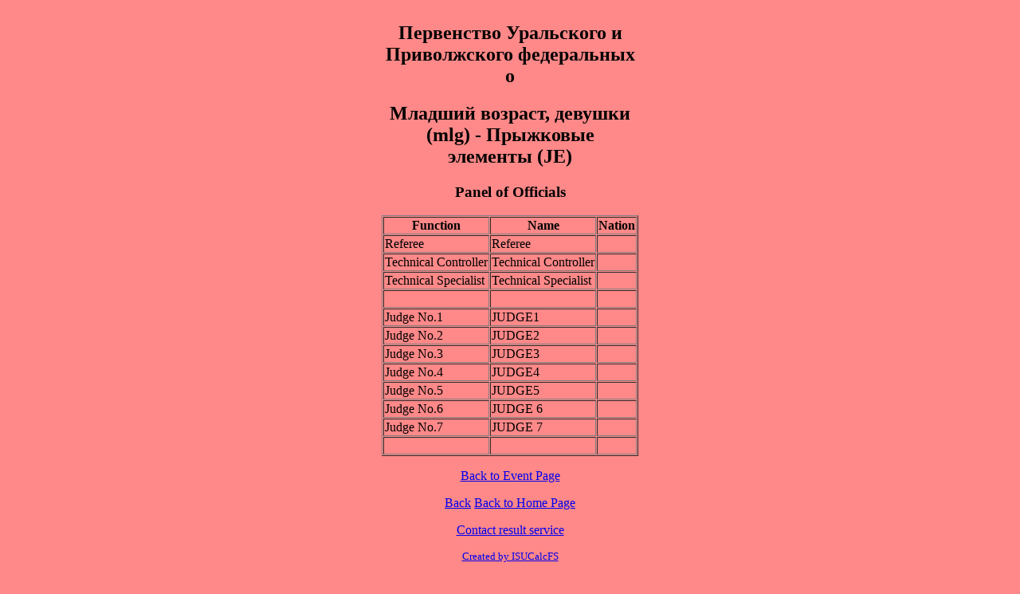

--- FILE ---
content_type: text/html; charset=windows-1251
request_url: http://fskate.aiq.ru/zonaural/SEG025OF.HTM
body_size: 1645
content:
<html><head><title>Первенство Уральского и Приволжского федеральных о - Младший возраст, девушки (mlg) - Прыжковые элементы (JE)</title></head>
<body bgcolor='#FF8888'><div align="center">
<table border=1 cellspacing=1><caption><h2>Первенство Уральского и Приволжского федеральных о</h2> <h2>Младший возраст, девушки (mlg) - Прыжковые элементы (JE)</h2> <h3></h3><h3>Panel of Officials</h3></caption>
<tr><th>Function</th><th>Name</th><th>Nation</th></tr>
<tr><td>Referee</td><td> Referee </td><td>&nbsp;</td></tr>
<tr><td>Technical Controller</td><td> Technical Controller </td><td>&nbsp;</td></tr>
<tr><td>Technical Specialist</td><td> Technical Specialist </td><td>&nbsp;</td></tr>
<tr><td>&nbsp;</td><td>&nbsp;</td><td>&nbsp;</td></tr>
<tr><td>Judge No.1</td><td> JUDGE1</td><td>&nbsp;</td></tr>
<tr><td>Judge No.2</td><td> JUDGE2</td><td>&nbsp;</td></tr>
<tr><td>Judge No.3</td><td> JUDGE3</td><td>&nbsp;</td></tr>
<tr><td>Judge No.4</td><td> JUDGE4</td><td>&nbsp;</td></tr>
<tr><td>Judge No.5</td><td> JUDGE5</td><td>&nbsp;</td></tr>
<tr><td>Judge No.6</td><td>     JUDGE 6</td><td>&nbsp;</td></tr>
<tr><td>Judge No.7</td><td>    JUDGE 7</td><td>&nbsp;</td></tr>
<tr><td>&nbsp;</td><td>&nbsp;</td><td>&nbsp;</td></tr>
</table><p></p>
<p> <a href="index.htm">Back to Event Page</a></p>
<p> <a href="javascript:history.go (-1)">Back</a> <a href="http://fskate.aiq.ru">Back to Home Page</a></p>
<p>
</p>
<p><a href='mailto:dl@uk-a.ru'>Contact result service</a></p>
<p><font size='-1'> <a href="http://www.isujudgingsystem.com">Created by ISUCalcFS</a> </p><p> Last Update: 27.01.2012  22:00</font></p>
</body></html>
